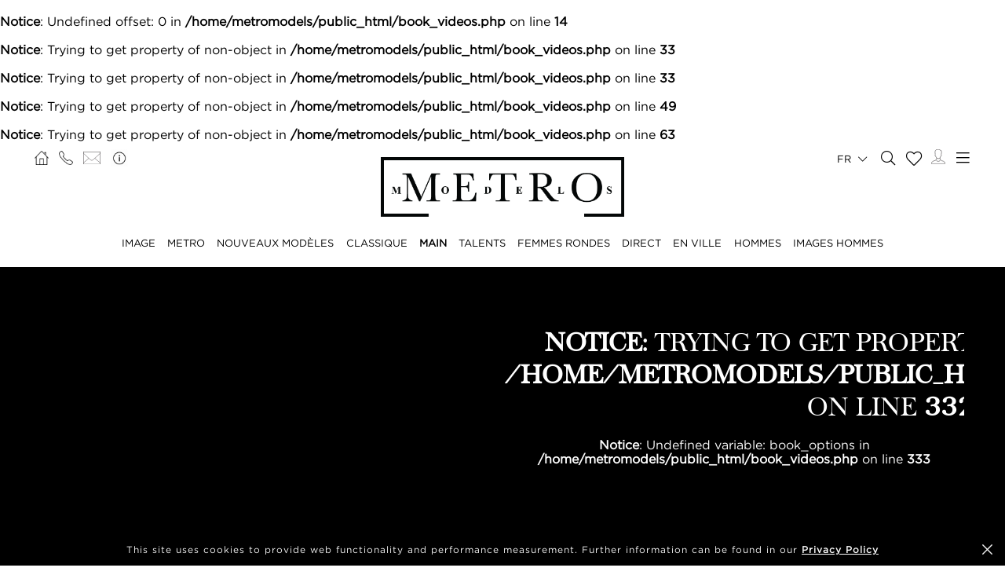

--- FILE ---
content_type: text/html; charset=UTF-8
request_url: https://www.metromodels.com/fr/main/1510-paula-willems/2157-videos/
body_size: 10099
content:
<!DOCTYPE html PUBLIC "-//W3C//DTD XHTML 1.0 Strict//EN" "http://www.w3.org/TR/xhtml1/DTD/xhtml1-strict.dtd">
<html xmlns="http://www.w3.org/1999/xhtml" xml:lang=“en-US”>
<head>
    <!--[if IE]>
    <meta http-equiv="X-UA-Compatible" content="IE=edge,chrome=1"><![endif]-->
    <meta name="viewport" content="width=device-width,initial-scale=1"/>
    <meta http-equiv="Content-Type" content="text/xhtml+xml; charset=utf-8"/>
    <meta http-equiv=“content-language” content=“en-US” />
    <meta name=“language” content=“en-US” />
    <meta name=“google” content=“notranslate” />
    <meta name="google-site-verification" content="qZaLBiVv0jTM3wkfsdloauaRcEiLrAeu_bpTqv3yXWE" />
        <!-- Google tag (gtag.js) -->
    <script async src="https://www.googletagmanager.com/gtag/js?id=G-NTBXP3N1CM"></script>
    <script>
    window.dataLayer = window.dataLayer || [];
    function gtag(){dataLayer.push(arguments);}
    gtag('js', new Date());
    gtag('config', 'G-NTBXP3N1CM');
    </script>
    <!-- End Of Google tag (gtag.js) -->
    <!-- Meta Pixel Code -->
        <!--End Meta Pixel Code-->
    <script type="text/javascript" src="https://www.metromodels.com/js/jquery/jquery-1.11.0.min.js"></script>
    <script type="text/javascript" src="https://www.metromodels.com/js/lazyload/jquery.lazyload.min.js"></script>
    <script type="text/javascript" src="https://www.metromodels.com/js/smartresize/smartresize.js"></script>
    <script type="text/javascript" src="https://www.metromodels.com/js/upload/jquery.form.min.js"></script>
    <script type="text/javascript"src="https://www.metromodels.com/js/infinitescroll/jquery.infinitescroll.min.js"></script>
    <script type="text/javascript" src="https://www.metromodels.com/js/masonry/masonry.pkgd.min.js"></script>
    <script type="text/javascript" src="https://www.metromodels.com/js/slick/slick.js"></script>
    <script type="text/javascript" src="https://www.metromodels.com/js/cycle/jquery.cycle.lite.js"></script>
    <script type="text/javascript" src="https://www.metromodels.com/js/cookie-validator/cookie-validator.js"></script>
    <script src="https://maps.googleapis.com/maps/api/js?key=AIzaSyAiDOg2W5hDg-Zi_S0-0juQVShqsQdhsfI"></script>
    <link rel="canonical" href="https://www.metromodels.com/fr/main/1510-paula-willems/2157-videos/" />
    <link rel="alternate" href="https://www.metromodels.com/da/main/1510-paula-willems/2157-videos/" hreflang="da-DK" />
    <link rel="alternate" href="https://www.metromodels.com/de/main/1510-paula-willems/2157-videos/" hreflang="de-DE" />
    <link rel="alternate" href="https://www.metromodels.com/en/main/1510-paula-willems/2157-videos/" hreflang="en-US" />
    <link rel="alternate" href="https://www.metromodels.com/fr/main/1510-paula-willems/2157-videos/" hreflang="fr-FR" />
    <link rel="alternate" href="https://www.metromodels.com/it/main/1510-paula-willems/2157-videos/" hreflang="it-IT" />
    <link rel="alternate" href="https://www.metromodels.com/nl/main/1510-paula-willems/2157-videos/" hreflang="nl-NL" />
    <link rel="alternate" href="https://www.metromodels.com/ru/main/1510-paula-willems/2157-videos/" hreflang="ru-RU" />
    <link rel="alternate" href="https://www.metromodels.com/es/main/1510-paula-willems/2157-videos/" hreflang="es-ES" />
    <link rel="alternate" href="https://www.metromodels.com/cn/main/1510-paula-willems/2157-videos/" hreflang="zh-CN" />

    <link href="https://www.metromodels.com/js/slick/slick.css" rel="stylesheet" type="text/css"/>
    <link href="https://www.metromodels.com/js/font-awesome-pro/css/fontawesome-all.min.css" rel="stylesheet" type="text/css" />
    <link href="https://www.metromodels.com/js/slick/slick-theme.css" rel="stylesheet" type="text/css"/>
    <link href="https://www.metromodels.com/js/rrssb/rrssb.css" rel="stylesheet" type="text/css"/>
    <link href="https://www.metromodels.com/css/mediaslide.css?ver=1.9" rel="stylesheet" type="text/css"/>
    <link href="https://www.metromodels.com/css/responsive.css?ver=1.3" rel="stylesheet" type="text/css"/>
    <link href="https://www.metromodels.com/css/animate.min.css" rel="stylesheet" type="text/css"/>
    <link href="https://www.metromodels.com/css/cookie-validator.css" rel="stylesheet" type="text/css" />
    <link rel="apple-touch-icon" sizes="144x144" href="/favicon/apple-touch-icon.png">
    <link rel="icon" type="image/png" sizes="32x32" href="/favicon/favicon-32x32.png">
    <link rel="icon" type="image/png" sizes="16x16" href="/favicon/favicon-16x16.png">
    <link rel="manifest" href="/favicon/site.webmanifest">
    <link rel="mask-icon" href="/favicon/safari-pinned-tab.svg" color="#5bbad5">
    <meta name="msapplication-TileColor" content="#da532c">
    <meta name="theme-color" content="#ffffff">

    <br />
<b>Notice</b>:  Undefined offset: 0 in <b>/home/metromodels/public_html/book_videos.php</b> on line <b>14</b><br />
<br />
<b>Notice</b>:  Trying to get property of non-object in <b>/home/metromodels/public_html/book_videos.php</b> on line <b>33</b><br />
<br />
<b>Notice</b>:  Trying to get property of non-object in <b>/home/metromodels/public_html/book_videos.php</b> on line <b>33</b><br />
<br />
<b>Notice</b>:  Trying to get property of non-object in <b>/home/metromodels/public_html/book_videos.php</b> on line <b>49</b><br />
<br />
<b>Notice</b>:  Trying to get property of non-object in <b>/home/metromodels/public_html/book_videos.php</b> on line <b>63</b><br />
    <title> | METRO Models</title>
<meta http-equiv="Content-Type" content="text/xhtml+xml; charset=utf-8" />
<meta name="robots" content="index, follow, all" />
<meta name="AUTHOR" content="mediaslide.com" />
<meta name="copyright" content="mediaslide.com" />

<!-- for Google -->
<meta name="description" content="" />
<meta name="keywords" content="" />

<!-- for Facebook -->          
<meta property="og:title" content=" | METRO Models" />
<meta property="og:type" content="article" />
<meta property="og:image" content="" />
<meta property="og:url" content="https://www.metromodels.com/fr/main/1510-paula-willems/2157-videos/" />
<meta property="og:description" content="" />

<!-- for Twitter -->          
<meta name="twitter:card" content="summary" />
<meta name="twitter:title" content=" | METRO Models" />
<meta name="twitter:description" content="" />
<meta name="twitter:image" content="" />
</head>
<body><div class="menu">
	<div class="menuDesktop">
        <div class="menuSpace">
            <ul class="menuCorner" id="cornerLeft">
                <li><a   href="https://www.metromodels.com/fr/"><img title="Metro Models" alt="Metro Models" src="https://www.metromodels.com/images/home.png" style="width: 18px;"/></a></li>
                <li><a   href="https://www.metromodels.com/fr/contact-us/"><img title="Metro Models Contact" alt="Metro Models Contact" src="https://www.metromodels.com/images/phone.png" style="width: 18px;"/></a></li>
                <li><a   href="https://www.metromodels.com/fr/contact-us/"><img title="Metro Models Contact" alt="Metro Models Contact" src="https://www.metromodels.com/images/mail.svg" style="width: 22px;"/></a></li>
                <li><a   href="https://www.metromodels.com/fr/model-agency-zurich/"><img title="Metro Models Agency" alt="Metro Models Agency" src="https://www.metromodels.com/images/agency.png" style="width: 22px;"/></a></li>
            </ul>
            <div class="menuLogo">
                <a   href="https://www.metromodels.com/fr/">
                    <img title="Metro Models" alt="Metro Models" src="https://www.metromodels.com/images/logo.png" />
                </a>
            </div>
            <div class="menuNavigation">
                <ul class="hideOnReduced">
                    <li ><a href="https://www.metromodels.com/fr/image/" title="Metro Models Image">IMAGE</a></li>
                    <li ><a href="https://www.metromodels.com/fr/metro/" title="Metro Models Metro">METRO</a></li>
                    <li ><a href="https://www.metromodels.com/fr/development/" title="Metro Models Development">NOUVEAUX MODÈLES</a></li>
                    <li ><a href="https://www.metromodels.com/fr/classic/" title="Metro Models Classic">CLASSIQUE</a></li>
                    <li class="menuSelected"><a href="https://www.metromodels.com/fr/main/" title="Metro Models Main">MAIN</a></li>
                    <li ><a href="https://www.metromodels.com/fr/talent/" title="Metro Models Talent">TALENTS</a></li>
                    <li ><a href="https://www.metromodels.com/fr/curvy/" title="Metro Models Curvy">FEMMES RONDES</a></li>
                    <li ><a href="https://www.metromodels.com/fr/direct/" title="Metro Models Direct">DIRECT</a></li>
                    <li ><a href="https://www.metromodels.com/fr/in-town/" title="Metro Models In Town">EN VILLE</a></li>
                    <li ><a href="https://www.metromodels.com/fr/men/" title="Metro Models Men">HOMMES</a></li>
                    <li ><a href="https://www.metromodels.com/fr/men-image/" title="Metro Models Men Image">IMAGES HOMMES</a></li>
                </ul>
            </div>
            <ul class="menuCorner" id="cornerRight">
                <li class="multiLanguage">
                    <span class="language-selected">fr <i class="fal fa-chevron-down"></i></span>
                    <ul class="dropdown">
                        <li><a href="https://www.metromodels.com/en/main/1510-paula-willems/2157-videos/">English</li>
                        <li><a href="https://www.metromodels.com/de/main/1510-paula-willems/2157-videos/">Deutsch</a></li>
                        <li><a href="https://www.metromodels.com/fr/main/1510-paula-willems/2157-videos/">Français</a></li>
                        <li><a href="https://www.metromodels.com/it/main/1510-paula-willems/2157-videos/">Italiano</a></li>
                        <li><a href="https://www.metromodels.com/es/main/1510-paula-willems/2157-videos/">Español</a></li>
                        <li><a href="https://www.metromodels.com/cn/main/1510-paula-willems/2157-videos/">中国人</a></li>
                        <li><a href="https://www.metromodels.com/ru/main/1510-paula-willems/2157-videos/">русский</a></li>
                        <li><a href="https://www.metromodels.com/nl/main/1510-paula-willems/2157-videos/">Nederlands</a></li>
                        <li><a href="https://www.metromodels.com/da/main/1510-paula-willems/2157-videos/">Dansk</a></li>
                    </ul>
                </li>
                <li><a href="https://www.metromodels.com/fr/model-search/"><i class="fal fa-search" style="font-size: 18px; width: 18px;"></i></a></li>
                <li class="shortlistCounter" style="position: relative;">
                    <a  href="https://www.metromodels.com/fr/my-selection/">
                        <span class="fa-stack fa-lg shortlistCounter" style="font-size: 10px;">
                            <i class="fal fa-heart fa-stack-2x"></i>
                            <i class="fa fa-stack-1x shortlistCounterOverlay"></i>
                        </span>
                    </a>
                </li>
                <li><a   href="https://www.metromodels.com/fr/for-models/"><img src="https://www.metromodels.com/images/me.svg" style="width: 18px;" title="Metro Models Become a model" alt="Metro Models Become a model"/></a></li>
                <li id="desktop-menu-burger">
                    <i id="desktop-menu-open" onclick="openDesktopMenu();" class="fal fa-bars" style="font-size: 19px; width: 19px;"></i>
                    <i id="desktop-menu-close" onclick="closeDesktopMenu();" class="fal fa-times" style="font-size: 19px; width: 19px;"></i>
                </li>
            </ul>
        </div>
        <div class="menuDropDown">
            <div class="menuDropDownSpace">
                <div>
                    <ul>
                        <li><a   href="https://www.metromodels.com/fr/model-agency-zurich/">IMAGE</a></li>
                        <li><a   href="https://www.metromodels.com/fr/contact-us/">Contact</a></li>
                        <li><a href="https://www.metromodels.com/terms/terms_en.pdf" target="_blank">Conditions générales</a></li>
                    </ul>
                </div>
                <div>
                    <ul>
                        <li><a   href="https://www.metromodels.com/fr/news/">Actualités</a></li>
                        <li><a   href="https://www.metromodels.com/fr/polaroids/">Photos de nos modèles</a></li>
                        <li><a   href="https://www.metromodels.com/fr/model-industry-news/">Culture</a></li>
                    </ul>
                </div>
                <div>
                    <ul>
                        <li><a   href="https://www.metromodels.com/fr/for-models/">Devenir modèles</a></li>
                        <li><a   href="https://www.metromodels.com/fr/career/">Carrières</a></li>
                        <li><a   href="https://www.metromodels.com/fr/model-search/">Rechercher</a></li>
                    </ul>
                </div>
                <div>
                    <ul>
                        <li>
                            <a>Suivez-nous</a>
                            <ul>
                                <li><a href="https://www.instagram.com/metromodels1/" target="_blank"><img title="Metro Models Instagram" alt="Metro Models Instagram" src="https://www.metromodels.com/images/instagram.svg" /></a></li>
                                <li><a href="https://www.facebook.com/metromodelsgmbh/" target="_blank"><img title="Metro Models Facebook" alt="Metro Models Facebook" src="https://www.metromodels.com/images/facebook.svg" /></a></li>
                                <li><a href="https://vk.com/metromodels" target="_blank"><img title="Metro Models VK" alt="Metro Models VK" src="https://www.metromodels.com/images/vk.svg" /></a></li>
                                <li><a href="mailto:info@metromodels.com"><img title="Metro Models Contact" alt="Metro Models Contact" src="https://www.metromodels.com/images/newsletter.svg" /></a></li>
                            </ul>
                        </li>
                    </ul>
                </div>
            </div>
        </div>
    </div>
	<div class="menuMobile">
		<div id="mobile-menu">
			<div>
				<a id="mobile-menu-open" onclick="openMobileMenu(); return false;"  href="#">
                    <i class="fal fa-bars" style="font-size: 26px; position: fixed; left: 18px; top: 16px;"></i>
				</a>
				<a id="mobile-menu-close" style="position: fixed; display: none; float: right; margin-right: 20px; margin-top: 5px;" onclick="closeMobileMenu(); return false" href="#">
                    <i class="fal fa-times" style="font-size: 26px; position: fixed; left: 18px; top: 16px;"></i>
				</a>
			</div>
			<div class="logoMobile">
				<a   href="https://www.metromodels.com/fr/" style="display: block;">
					<img title="Metro Models" alt="Metro Models" src="https://www.metromodels.com/images/logo.png" style="width: 100%; padding-top: 10px;" pagespeed_no_transform />
				</a>
			</div>
		</div>
		<div id="mobile-menu-content">
			<ul id="nav">
				<li>
					<a href="#">MODÈLES</a>
					<ul>
						<li>
							<a   href="https://www.metromodels.com/fr/image/">IMAGE</a>
						</li>
                        <li>
                            <a   href="https://www.metromodels.com/fr/metro/">METRO</a>
                        </li>
                        <li>
                            <a   href="https://www.metromodels.com/fr/development/">NOUVEAUX MODÈLES</a>
                        </li>
                        <li>
                            <a   href="https://www.metromodels.com/fr/classic/">CLASSIQUE</a>
                        </li>
						<li>
							<a   href="https://www.metromodels.com/fr/main/">MAIN</a>
						</li>
                        <li>
                            <a   href="https://www.metromodels.com/fr/talent/">TALENTS</a>
                        </li>
                        <li>
                            <a   href="https://www.metromodels.com/fr/curvy/">FEMMES RONDES</a>
                        </li>
                        <li>
                            <a   href="https://www.metromodels.com/fr/direct/">DIRECT</a>
                        </li>
                        <li>
                            <a   href="https://www.metromodels.com/fr/in-town/">EN VILLE</a>
                        </li>
                        <li>
                            <a   href="https://www.metromodels.com/fr/men/">HOMMES</a>
                        </li>
                        <li>
                            <a   href="https://www.metromodels.com/fr/men-image/">IMAGES HOMMES</a>
                        </li>
					</ul>
				</li>
                <li>
                    <a   href="https://www.metromodels.com/fr/polaroids/">Photos de nos modèles</a>
                </li>
                <li>
                    <a   href="https://www.metromodels.comfr/news/">Actualités</a>
                </li>
                <li>
                    <a   href="https://www.metromodels.com/fr/model-industry-news/">Culture</a>
                </li>
				<li>
					<a   href="https://www.metromodels.com/fr/model-agency-zurich/">L'Agence</a>
				</li>
				<li>
					<a   href="https://www.metromodels.com/fr/contact-us/">Contact</a>
				</li>
                <li>
                    <a   href="https://www.metromodels.com/fr/for-models/">Devenir modèles</a>
                </li>
                <li>
                    <a   href="https://www.metromodels.com/fr/career/">Carrières</a>
                </li>
                <li>
                    <a   href="https://www.metromodels.com/fr/model-search/">Rechercher</a>
                </li>
                <li>
                    <a   href="https://www.metromodels.com/fr/my-selection/">
                        Ma sélection                        <span class="fa-stack fa-lg shortlistCounter" style="font-size: 10px;">
                            <i class="fal fa-heart fa-stack-2x"></i>
                            <i class="fa fa-stack-1x shortlistCounterOverlay"></i>
                        </span>
                    </a>
                </li>
			</ul>
		</div>
		<div id="searchBar" class="submenu">
			<div class="searchBarInput">
				<input type="text" name="searchModels" class="searchModels" placeholder="RECHERCHE UN MODÈLE" />
			</div>
		</div>
	</div>
    <div id="backTop">
        <img title="Metro Models Go Up" alt="Metro Models Go Up" src="https://www.metromodels.com/images/back_top.png" />
    </div>
</div>
<div id="navigation" class="fade-delay-1">
        <div class="book page">
        <div class="bookDesktop">
            <div class="bookHeader">
                <div class="bookHeaderContainer">
                                    </div>
                <div class="bookHeaderContainer">
                    <div class="bookModelHeader">
                        <div class="bookModelName"><br />
<b>Notice</b>:  Trying to get property of non-object in <b>/home/metromodels/public_html/book_videos.php</b> on line <b>332</b><br />
</div>
                        <ul><br />
<b>Notice</b>:  Undefined variable: book_options in <b>/home/metromodels/public_html/book_videos.php</b> on line <b>333</b><br />
</ul>
                    </div>
                    <ul class="bookModelMeasurements">
                                            </ul>
                                    </div>
                <div class="clear"></div>
            </div>
            <ul class="bookNavigation"></ul>
            <div id="bookResult">
                <div class="bookVideo">
                    <div class="bookPlayer">
                        <video frameborder="0" controls autoplay muted loop controlsList="nodownload" style="width:100%;background-color: #000000">
                            <source src="https://mediaslide-europe.storage.googleapis.com/metromodels/videos/2157/1667553562-2e0c0b1e35ad72bab2d736f226d1cffa.mp4" type="video/mp4">
                        </video>
                    </div>
                    <div class="bookVideosThumbnails">
                        <br />
<b>Notice</b>:  Trying to get property of non-object in <b>/home/metromodels/public_html/book_videos.php</b> on line <b>352</b><br />
                    </div>
                </div>
            </div>

        </div>
    </div>
    </div>
    <div id="newsDetail" ></div>
<div class="footer">
    <div class="footerSpace">

        <div class="footerContainer">
            <div class="footerLogo">
                <a   href="https://www.metromodels.com/fr/">
                    <img title="Metro Models" alt="Metro Models" src="https://www.metromodels.com/images/logo_white.png" />
                </a>
            </div>
            <form id="newsLetterForm" method="post" enctype="multipart/form-data" action="https://www.metromodels.com/server/newsletter.php">
                <div class="footerNewsLetterText">
                    <span class="newsLetterTitle">S’INSCRIRE A LA NEWSLETTER</span>
                    <span class="newsLetterExtra">inscrivez-vous pour être averti des dernières actualités </span>
                </div>
                <label class="newsletter_email">
                    <input id="newsletter_email" type="email" placeholder="EMAIL" name="newsletter_email" hidden />
                </label>
                <label class="newsletter_email_real">
                    <input id="newsletter_email_real" type="email" placeholder="VOTRE EMAIL" name="newsletter_email_real" required/>
                </label>
                <input type="submit" />
                <div id="newsLetterOutputContainer">
                    <div id="newsLetterOutput">

                    </div>
                    <div id="closePopup" onclick="closeNewsLetterOutput(); return false;"><i class="fal fa-times" aria-hidden="true" style="font-size: 20px;"></i></div>
                </div>
            </form>
        </div>
        <div class="footerContainer footerNavigation">
            <ul>
                <li>
                    <a   href="https://www.metromodels.com/fr/model-agency-zurich/">L'Agence</a>
                </li>
                <li>
                    <a   href="https://www.metromodels.com/fr/contact-us/">Contact</a>
                </li>
                <li>
                    <a href="https://www.metromodels.com/terms/terms_en.pdf" target="_blank">Conditions générales</a>
                </li>
            </ul>
            <ul>
                <li>
                    <a   href="https://www.metromodels.com/fr/news/">Actualités</a>
                </li>
                <li>
                    <a   href="https://www.metromodels.com/fr/polaroids/">Photos de nos modèles</a>
                </li>
                <li>
                    <a   href="https://www.metromodels.com/fr/model-industry-news/">Culture</a>
                </li>
            </ul>
            <ul>
                <li>
                    <a   href="https://www.metromodels.com/fr/for-models/">Devenir modèles</a>
                </li>
                <li>
                    <a   href="https://www.metromodels.com/fr/career/">Carrières</a>
                </li>
                <li>
                    <a   href="https://www.metromodels.com/fr/model-search/">Rechercher</a>
                </li>
            </ul>
            <ul>
                <li style="margin-bottom: 4px; height: auto;">
                    <a>Suivez-nous</a>
                </li>
                <li>
                    <ul>
                        <li><a href="https://www.instagram.com/metromodels1/" target="_blank"><img alt="Metro Models Instagram" title="Metro Models Instagram" src="https://www.metromodels.com/images/instagram.svg" /></a></li>
                        <li><a href="https://www.facebook.com/metromodelsgmbh/" target="_blank"><img alt="Metro Models Facebook" title="Metro Models Facebook" src="https://www.metromodels.com/images/facebook.svg" /></a></li>
                        <li><a href="https://vk.com/metromodels" target="_blank"><img alt="Metro Models VK" title="Metro Models VK"  src="https://www.metromodels.com/images/vk.svg" /></a></li>
                        <li><a href="mailto:info@metromodels.com"><img alt="Metro Models Contact" title="Metro Models Contact" src="https://www.metromodels.com/images/newsletter.svg" /></a></li>
                    </ul>
                </li>
            </ul>
            <div class="clear"></div>
        </div>
        <div class="footerContainer" style="padding-bottom: 10px;">
            <span class="footerMetroModels">
                hweiz | Haldenstrasse 46, 8045 Zurich, Switzerland | + 41765233876
            </span>
            <span class="footerMediaslide">
                <a href="https://www.mediaslide.com" target="_blank">mediaslide model agency software</a>
            </span>
        </div>
    </div>
</div>
<script language="JavaScript">
    $(document).ready(function() {

        // OUTPUT
        closeNewsLetterOutput = function() {
            $('#outputContainer').hide();
        };
        $('#newsLetterOutputContainer').on('click', function (e) {
            var container = $('#newsLetterOutput');
            if (!container.is(e.target) && container.has(e.target).length === 0) {
                $('html, body').css('overflow-y', 'auto');
                $('#newsLetterOutputContainer').hide();
            }
        });

        afterSuccess = function()
        {
            $("#newsLetterOutput").html("<span style='font-weight: 600;'>Subscription request sent successfully!</span>");
            $('#newsLetterOutputContainer').fadeIn();
        };
        beforeSubmit = function(){
        };
        var options = {
            target:   '#newsLetterOutput',
            beforeSubmit:  beforeSubmit,
            success:       afterSuccess,
            resetForm: true
        };

        $('#newsLetterForm').submit(function() {
            $(this).ajaxSubmit(options);
            return false;
        });

    })
</script><script language="JavaScript">

    document.title = " | METRO Models";

    resizeBlocks = function() {
        var $c = $('.bookHeaderContainer');
        $c.height($c.width());
    };
    resizeBlocks();

    $(document).ready(function() {

        $(".lazy").lazyload({
            threshold : 200,
            effect : "fadeIn"
        });

        resizeVideo = function () {
            $(".bookPlayer video").height($(".bookPlayer video").width() * 0.565);
        };
        resizeVideo();
        $(".video img").click(function() {
            $(".bookPlayer video").attr('src', $(this).data('code'));
            $(".bookPlayer video").attr('poster', $(this).data('thumbnail'));
            $("html, body").animate({
                scrollTop: $('.bookName').offset().top - 100
            }, 1000);
        });

        // LANG
        setMeasurements = function(measurements) {
            if(measurements === 'eu') {
                sessionStorage.setItem("measurements", "eu");
                $('.measurePicker span').removeClass('menuSelected');
                $('.typeUS').hide();
                $('.typeEU').show();
                $('.pickerEU').addClass('menuSelected');
            }
            else if(measurements === 'us') {
                sessionStorage.setItem("measurements", "us");
                $('.measurePicker span').removeClass('menuSelected');
                $('.typeEU').hide();
                $('.typeUS').show();
                $('.pickerUS').addClass('menuSelected');
            }
        };
        $('.pickerEU').click(function() {
            setMeasurements('eu');
        });
        $('.pickerUS').click(function() {
            setMeasurements('us');
        });

        loadMeasurements = function() {
            var measurements = sessionStorage.getItem("measurements");
            if(measurements === 'eu' || measurements === undefined) {
                setMeasurements('eu');
            } else {
                setMeasurements('us');
            }
        };
        loadMeasurements();

        $('.showDownloadable').on('click',function() {
            $('.bookMeasurement').hide();
            $('.bookDownload').show();

            $(this).hide();
            $('.showMeasurements').show();
        });

        $('.showMeasurements').on('click',function() {
            $('.bookDownload').hide();
            $('.bookMeasurement').show();

            $(this).hide();
            $('.showDownloadable').show();
        });

        $(window).resize(function(){
            resizeBlocks();
            resizeVideo();
        });

    });
</script><script language="JavaScript" id="indexScript">
    $(document).ready(function() {


        $(".multiLanguage span").on("click", function(){
            if ($('.multiLanguage').hasClass('active')){
                closeDropdown();
            } else {
                openDropdown();
            }
        });
        openDropdown = function (name) {
            $(".multiLanguage").removeClass("active");
            $(".multiLanguage ").addClass("active");
        };

        closeDropdown = function (name) {
            $(".multiLanguage ").removeClass("active");
            $(".multiLanguage ").removeClass("active");
        };

        var nb_selection = 0;
        if(nb_selection > 0) {
            $('.shortlistCounterOverlay').html(nb_selection);
        }

        var url = window.location.href.split(/^(([^:\/?#]+):)?(\/\/([^\/?#]*))?([^?#]*)(\?([^#]*))?(#(.*))?/);
        regEx_1 = url[5].split("/")[1];

        menuSelected = function (category) {

            $('.menuNavigation li').removeClass('menuSelected');
            $('.menuDropDownSpace li').removeClass('menuSelected');
            $('.footerNavigation li').removeClass('menuSelected');
            $('#nav li').removeClass('menuSelected');

            if(category === 'image') {
                //DESKTOP
                $('.menuNavigation li:nth-of-type(1)').addClass('menuSelected');

                //MOBILE
                $('#nav li:nth-of-type(1)').addClass('menuSelected');
            } else if (regEx_1 === 'metro') {
                //DESKTOP
                $('.menuNavigation li:nth-of-type(2)').addClass('menuSelected');

                //MOBILE
                $('#nav li:nth-of-type(1)').addClass('menuSelected');
            } else if (regEx_1 === 'development') {
                //DESKTOP
                $('.menuNavigation li:nth-of-type(3)').addClass('menuSelected');

                //MOBILE
                $('#nav li:nth-of-type(1)').addClass('menuSelected');
            } else if (regEx_1 === 'classic') {
                //DESKTOP
                $('.menuNavigation li:nth-of-type(4)').addClass('menuSelected');

                //MOBILE
                $('#nav li:nth-of-type(1)').addClass('menuSelected');
            } else if (regEx_1 === 'main') {
                //DESKTOP
                $('.menuNavigation li:nth-of-type(5)').addClass('menuSelected');

                //MOBILE
                $('#nav li:nth-of-type(1)').addClass('menuSelected');
            }
            else if (regEx_1 === 'talent') {
                //DESKTOP
                $('.menuNavigation li:nth-of-type(6)').addClass('menuSelected');

                //MOBILE
                $('#nav li:nth-of-type(1)').addClass('menuSelected');
            }
            else if (regEx_1 === 'curvy') {
                //DESKTOP
                $('.menuNavigation li:nth-of-type(7)').addClass('menuSelected');

                //MOBILE
                $('#nav li:nth-of-type(1)').addClass('menuSelected');
            }
            else if (regEx_1 === 'men') {
                //DESKTOP
                $('.menuNavigation li:nth-of-type(8)').addClass('menuSelected');

                //MOBILE
                $('#nav li:nth-of-type(1)').addClass('menuSelected');
            }
            else if (regEx_1 === 'men-development') {
                //DESKTOP
                $('.menuNavigation li:nth-of-type(9)').addClass('menuSelected');

                //MOBILE
                $('#nav li:nth-of-type(1)').addClass('menuSelected');
            }
            else if (regEx_1 === 'model-search') {
                //DESKTOP
                $('.menuDropDownSpace div:nth-child(3) ul li:nth-child(3)').addClass('menuSelected');

                //FOOTER
                $('.footerNavigation ul:nth-child(3) li:nth-child(3)').addClass('menuSelected');

                //MOBILE
                $('#nav li:nth-of-type(9)').addClass('menuSelected');
            } else if (regEx_1 === 'my-selection') {
                //DESKTOP
                $('.sideNavigation li:nth-of-type(8)').addClass('menuSelected');

                //MOBILE
                $('#nav li:nth-of-type(10)').addClass('menuSelected');
            } else if (regEx_1 === 'for-models') {
                //DESKTOP
                $('.menuDropDownSpace div:nth-child(3) ul li:nth-child(1)').addClass('menuSelected');

                //FOOTER
                $('.footerNavigation ul:nth-child(3) li:nth-child(1)').addClass('menuSelected');

                //MOBILE
                $('#nav li:nth-of-type(7)').addClass('menuSelected');
            } else if (regEx_1 === 'model-agency-zurich') {
                //DESKTOP
                $('.menuDropDownSpace div:nth-child(1) ul li:nth-child(1)').addClass('menuSelected');

                //FOOTER
                $('.footerNavigation ul:nth-child(1) li:nth-child(1)').addClass('menuSelected');

                //MOBILE
                $('#nav li:nth-of-type(5)').addClass('menuSelected');
            } else if (regEx_1 === 'contact-us') {
                //DESKTOP
                $('.menuDropDownSpace div:nth-child(1) ul li:nth-child(2)').addClass('menuSelected');

                //FOOTER
                $('.footerNavigation ul:nth-child(1) li:nth-child(2)').addClass('menuSelected');

                //MOBILE
                $('#nav li:nth-of-type(6)').addClass('menuSelected');
            } else if (regEx_1 === 'news') {
                //DESKTOP
                $('.menuDropDownSpace div:nth-child(2) ul li:nth-child(1)').addClass('menuSelected');

                //FOOTER
                $('.footerNavigation ul:nth-child(2) li:nth-child(1)').addClass('menuSelected');

                //MOBILE
                $('#nav li:nth-of-type(3)').addClass('menuSelected');
            } else if (regEx_1 === 'model-industry-news') {
                //DESKTOP
                $('.menuDropDownSpace div:nth-child(2) ul li:nth-child(3)').addClass('menuSelected');

                //FOOTER
                $('.footerNavigation ul:nth-child(2) li:nth-child(3)').addClass('menuSelected');

                //MOBILE
                $('#nav li:nth-of-type(4)').addClass('menuSelected');
            } else if (regEx_1 === 'career') {
                //DESKTOP
                $('.menuDropDownSpace div:nth-child(3) ul li:nth-child(2)').addClass('menuSelected');

                //FOOTER
                $('.footerNavigation ul:nth-child(3) li:nth-child(2)').addClass('menuSelected');

                //MOBILE
                $('#nav li:nth-of-type(8)').addClass('menuSelected');
            } else if (regEx_1 === 'polaroids') {
                //DESKTOP
                $('.menuDropDownSpace div:nth-child(2) ul li:nth-child(2)').addClass('menuSelected');

                //FOOTER
                $('.footerNavigation ul:nth-child(2) li:nth-child(2)').addClass('menuSelected');

                //MOBILE
                $('#nav li:nth-of-type(2)').addClass('menuSelected');
            }
        };

        memory_regex2 = "";

        // NAVIGATION
        loadNavigation = function(event) {
            closeDesktopMenu();
            closeMobileMenu();
            $("#newsDetail").removeClass('show');
            $('#navigation').addClass('hidden');
            $('body > .footer').removeClass('hidden');

            var t0 = 0;
            var t1 = 0;
            var latence = 0;

            url = $(event).attr('href');
            route = url.split(/^(([^:\/?#]+):)?(\/\/([^\/?#]*))?([^?#]*)(\?([^#]*))?(#(.*))?/);
            regEx_1 = route[5].split("/")[1];
            regEx_2 = route[5].split("/")[2];

            //memory_regex2 = regEx_2;
            //menuSelected(regEx_1);

            t0 = performance.now();
            $.ajax({
                type: 'GET',
                url: url,
                success: function (data) {
                    $('body').removeClass("o-hidden");
                    $('html').animate({scrollTop:0},'fast');
                    t1 = performance.now();
                    history.pushState({}, '', url);
                    latence = (t1 - t0);

                    var latence_final = 0;
                    if(latence > 500)
                        latence_final = 0;
                    else
                        latence_final = 500 - latence;

                    setTimeout(function(){
                        $('#navigation').html(data).removeClass('hidden','o-hidden');
                        $('.menu').css('opacity', 1);
                        $(window).trigger('resize');
                    }, latence_final);
                },
                error: function (data) { // if error occured
                    console.log(data);
                    console.log('Error is occuring...');
                },
                dataType: 'html'
            });
        };

        window.onpopstate = function() {
            closeDesktopMenu();
            closeMobileMenu();
            $("#newsDetail").removeClass('show');
            $("#navigation").removeClass("hidden");
            $("body").removeClass('o-hidden');

            url = document.location.href;

            route = url.split(/^(([^:\/?#]+):)?(\/\/([^\/?#]*))?([^?#]*)(\?([^#]*))?(#(.*))?/);
            regEx_1 = route[5].split("/")[1];
            regEx_2 = route[5].split("/")[2];
            regEx_3 = route[5].split('/')[3];

            menuSelected(regEx_1);

            if (regEx_1 === "news" && regEx_2.length > 0){
//                console.log(memory_regex2 + " memori 2");
                // NEWS DETAIL RETURN SUR LA PAGE NEW DETAIL
//                console.log('newsDetail');

                $('#navigation').addClass('hidden');
                $("#newsDetail").addClass('show');
                $('body').addClass('o-hidden');
                $('body > .footer').addClass('hidden');


                if( ($('#newsDetail .newsDetailContainer').length === 0) ||  (memory_regex2 !== regEx_2) ) {
                    memory_regex2 = regEx_2;
                    $("#newsDetail").removeClass('show');
                    $('#newsDetail').html();
                    t0 = performance.now();
                    // setTimeout(function () {
                    $.ajax({
                        type: 'GET',
                        url: url,
                        success: function (data) {
                            t1 = performance.now();
                            latence = (t1 - t0);

                            var latence_final = 0;
                            if (latence > 500)
                                latence_final = 0;
                            else
                                latence_final = 500 - latence;

                            setTimeout(function () {
                                $("#navigation").addClass('hidden');
                                $("body").addClass('o-hidden');
                                $('#newsDetail').html(data).addClass('show');
                                $('.menu').remove('hidden');
                                $(window).trigger('resize');
                                $(window).scrollTop();
                            }, latence_final);
                        },
                        error: function (data) { // if error occured
                            console.log('Error is occuring...');
                        },
                        dataType: 'html'
                    });
                    // }, 500);
                }
            }
            else if ((regEx_1 === "news" &&  $(".news").length > 0) || (regEx_3 === "news" && $('.bookNewsContainer').length > 0) ){
                /* RETURN PAGE NEWS */
                $("#navigation").removeClass('hidden');
                $('body > .footer').removeClass('hidden');
                console.log('return page news');
            }
            else {
                // OTHER PAGES
                console.log('other pages');

                if ($('.homeNews').length > 0 && regEx_1 === "") {
//                    console.log('news deja chargé')
                    $('#navigation').removeClass('hidden');
                    $("#newsDetail").removeClass('show');
                    $('body > .footer').removeClass('hidden');
                }
                else {
                    $('#navigation').addClass('hidden');
                    t0 = performance.now();
                    setTimeout(function () {
                        $.ajax({
                            type: 'GET',
                            url: url,
                            success: function (data) {
//                                $('body').addClass('o-hidden');
                                $('body').removeClass('o-hidden');
                                $("#newsDetail").removeClass('show');
                                t1 = performance.now();
                                latence = (t1 - t0);

                                var latence_final = 0;
                                if (latence > 500)
                                    latence_final = 0;
                                else
                                    latence_final = 500 - latence;

                                setTimeout(function () {
                                    $(window).scrollTop();
//                                        console.log("page pour news pas encore charger")
                                    $('#navigation').html(data).removeClass('hidden');
                                    $('body > .footer').removeClass('hidden');
                                    $('body').removeClass('o-hidden');
                                    $(window).trigger('resize');
                                }, latence_final);
                            },
                            error: function (data) { // if error occured
                                console.log('Error is occuring...');
                            },
                            dataType: 'html'
                        });
                    }, 100);
                }
            }
            clearTimeout();
        };

        // SELECTION
        selection = function(action, model_id, model_category) {
            $.ajax({
                type: 'GET',
                dataType:'html',
                url: 'https://www.metromodels.com/selection/'+action+'/'+model_id+'/'+model_category+'/',
                success:function(data){

                    if(action === 'add'){
                        nb_selection++;
                        $('.selection_add_' + model_id).hide();
                        $('.selection_remove_' + model_id).show();
                        $('#model_'+model_id).find('.modelFav').css('opacity',1);

                        $('.shortlistCounterOverlay').fadeIn().html(nb_selection);
                    } else if (action === 'remove'){
                        nb_selection--;

                        $('.selection_add_'+model_id).show();
                        $('.selection_remove_'+model_id).hide();
                        $('#model_'+model_id).find('.modelFav').css('opacity',0);
                        $('#shortlist_'+model_id).hide();
                        if(nb_selection === 0) {
                            $('.shortlistActions').hide();
                            $('.shortlistContainer').html('<div class="shortlistEmpty">Your selection is empty.</div>');
                            $('.shortlistCounterOverlay').html('');
                        } else {
                            $('.shortlistCounterOverlay').html(nb_selection);
                        }
                    } else if (action === 'delete'){
                        nb_selection = 0;

                        $('.shortlistActions').hide();
                        $('.shortlistContainer').html('<div class="shortlistEmpty">Your selection is empty.</div>');
                        $('.shortlistCounterOverlay').html('');
                    }
                }
            });
        };

        

        openDesktopMenu = function() {
            $('#desktop-menu-burger').addClass('open');
            $('#desktop-menu-open').hide();
            $('#desktop-menu-close').show();
            $('.menuDropDown').slideDown();
        };
        closeDesktopMenu = function() {
            $('#desktop-menu-burger').removeClass('open');
            $('#desktop-menu-close').hide();
            $('#desktop-menu-open').show();
            $('.menuDropDown').slideUp();
        };
        openMobileMenu = function(){
            $('body').addClass('noScroll');
            $('#navigation').addClass('noScroll');
            $('#mobile-menu-open').hide();
            $('#mobile-menu-close').show();
            $('#mobile-menu-content').slideDown(300);
        };
        closeMobileMenu = function(){
            $('body').removeClass('noScroll');
            $('#navigation').removeClass('noScroll');
            $('#mobile-menu-open').show();
            $('#mobile-menu-close').hide();
            $('#mobile-menu-content').slideUp(300);
        };

        showLetter = function(letter){
            $('#listSearchClose').trigger('click');
            $('.letter').removeClass('letterActive');
            $('#'+letter).addClass('letterActive');
            if(letter == 'all'){
                $('.modelElement:hidden').fadeIn(300);
            }
            else{
                $('.modelElement').hide();
                $('.'+letter).fadeIn(300);
                $('.'+letter+' .lazy').trigger('appear');
            }
        };
        $(document).on('click', '#listSearchOpen', function() {
            var placeholder = 'Search ';

            showLetter('all');
            $('#listSearchOpen').hide();
            $('#listSearchClose').show();


            if(regEx_1 == 'image' || regEx_1 == 'main' || regEx_1 == 'classic' || regEx_1 == 'development' || regEx_1 == 'talent' || regEx_1 == 'men') {
                placeholder += regEx_1.charAt(0).toUpperCase() + regEx_1.slice(1).toLowerCase();
            } else {
                placeholder += 'models';
            }


            $('#listSearch input').attr('placeholder', placeholder).fadeIn().focus();
        });
        $(document).on('click', '#listSearchClose', function() {
            $('#listSearchClose').hide();
            $('#listSearchOpen').show();
            $('.modelElement:hidden').show();
            $('#listSearch input').val('').fadeOut();
        });
        $(document).on('keyup', '#listSearch input', function(){
            var searchValue = $(this).val().toLowerCase();
            if(searchValue.length > 0) {
                $('.modelElement').hide();
                $('.listContainer').find(`[data-name*='${searchValue}']`).show();
                $(window).trigger('resize');
            } else {
                $('.modelElement:hidden').show();
            }
        });

        $("#nav > li > a").on("click", function(e){
            if($(this).parent().has('ul').length){
                e.preventDefault();
            }
            if(!$(this).hasClass("open")) {
                // hide any open menus and remove all other classes
                $("#nav li ul").slideUp(350);
                $("#nav li a").removeClass("open");
                // open our new menu and add the open class
                $(this).next("ul").slideDown(350);
                $(this).addClass("open");
            }
            else if($(this).hasClass("open")) {
                $(this).removeClass("open");
                $(this).next("ul").slideUp(350);
            }
            else{
            }
        });

        $("#subnav > li > a").on("click", function(e){
            if($(this).parent().has('ul').length){
                e.preventDefault();
            }
            if(!$(this).hasClass("open")) {
                // hide any open menus and remove all other classes
                $("#nav li ul").slideUp(350);
                $("#nav li a").removeClass("open");
                // open our new menu and add the open class
                $(this).next("ul").slideDown(350);
                $(this).addClass("open");
            }
            else if($(this).hasClass("open")) {
                $(this).removeClass("open");
                $(this).next("ul").slideUp(350);
            }
            else {
            }
        });

        /* COOKIE VALIDATOR */
        var cookie = new CookieValidator({
            position: "bottom",
            text: "This site uses cookies to provide web functionality and performance measurement. Further information can be found in our <a href='https://www.metromodels.com/terms/metromodels_privacy_and_cookies_policy.pdf' target='_blank'>Privacy Policy</a> "
        });
        cookie.startCookie();

        resizeNavigation = function() {
            if(!isMobile) {
                if (regEx_1 != "news"){
                    $('#navigation').css('min-height',$(window).height() - 180);
                }
            } else {
                $('#navigation').css('min-height',$(window).height() - 287);
            }
        };

        resizeNavigation();

        $(window).resize(function(){
            resizeNavigation();
        });

        $(window).trigger('resize');

        setTimeout(function() {
//            $('#footer').fadeIn();
        }, 200);


        var isMobile = $(window).width() <= 750;
        var $m = $('.menuDesktop');
        var height = $m.height();
        menuAnimation = function() {

            url = document.location.href;
            route = url.split(/^(([^:\/?#]+):)?(\/\/([^\/?#]*))?([^?#]*)(\?([^#]*))?(#(.*))?/);
            regEx_1 = route[5].split("/")[1];
            regEx_2 = route[5].split("/")[2];

            if( (regEx_1 !== "news") || ( regEx_1 === "news" && regEx_2.length <= 0) ) {
                //SI CE NEST PloAS LA PAGE NEWS DETAIL
                var position = $(window).scrollTop();
            }
            else {
                // SI C LA PAGE NEWS DETAIL//
                var position = $("#newsDetail").scrollTop();
            }

//        var position = $(window).scrollTop();
            if(position >= height){
                $('#backTop').fadeIn();
                $('#navigation').css('padding-top',162);
                $("#newsDetail").css('top',80);
                $m.addClass('minimal');
            } else {
                $('#backTop').fadeOut();
                $('#navigation').css('padding-top',0);
                if(isMobile)
                {
                    $("#newsDetail").css('top',0);
                }
                else {
                    $("#newsDetail").css('top', 160);
                }
                $m.removeClass('minimal');
            }
        };
        $(window).scroll(function(){
            menuAnimation();
//            console.log("scroll window");
        });
        $("#newsDetail").scroll(function () {
            menuAnimation();
        });

        $(window).resize(function() {
            isMobile = $(window).width() <= 750;
        });
        menuAnimation();
        $('#backTop img').click(function() {
            if (regEx_1 === "news" && regEx_2.length > 0 ){
                $("#newsDetail").animate({scrollTop:0},800);
            }
            else
            $('html').animate({scrollTop:0},800);
        });

    });
</script>
</body>
</html>
